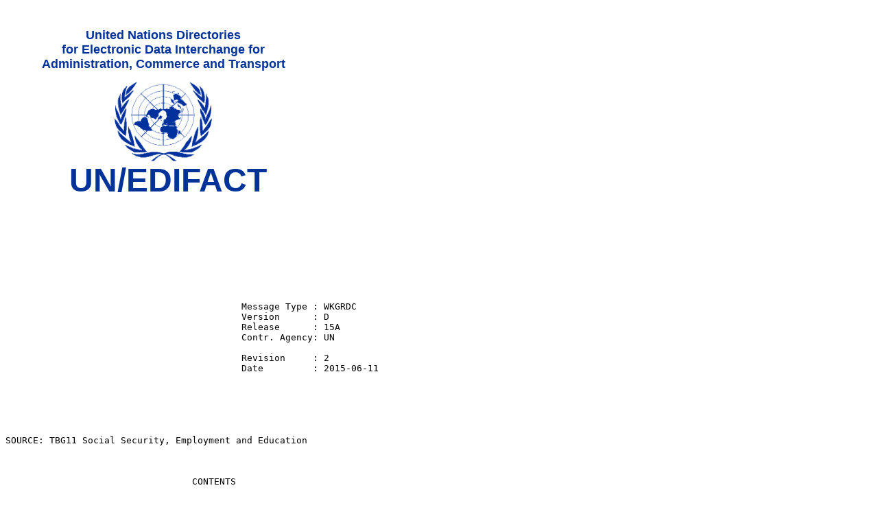

--- FILE ---
content_type: text/html; charset=UTF-8
request_url: https://service.unece.org/trade/untdid/d15a/trmd/wkgrdc_c.htm
body_size: 36475
content:
<HTML>
<HEAD>
<meta http-equiv="Author" content="Claudio Meza, e-Business Team">
<meta http-equiv="Description" content="United Nations EDIFACT Directories on the WWW">
<meta http-equiv="Keywords" content="EDI, e-commerce, e-business, UN/EDIFACT, UN/CEFACT UN/ECE, ECE, UNECE, CEFACT, XML,  United Nations,  Economic Commission for Europe, United Nations Directories for Administration, Commerce and Transport">
<TITLE>UN/EDIFACT D.15A - Message [WKGRDC]</TITLE>
</HEAD>
<PRE><BODY>
<table WIDTH="460"border="0" ><tr><td align="center" valign="top">&nbsp;<br>
    <font SIZE="+1" COLOR="003399" FACE = "Arial, Helvetica, Geneva, Futura"><b>
    United Nations Directories <br>for Electronic Data Interchange for<br>
     Administration, Commerce and Transport</font><br><br>
<img SRC="../pictures/unlog1.gif"WIDTH="142"HEIGHT="116"BORDER="0"> <br>
<font SIZE="+5" COLOR="003399" FACE="Arial, Helvetica, Geneva, Futura"><b>&nbsp;UN/EDIFACT</b></font></p>
 </tr></table>
<P>
<P>





                                           Message Type : WKGRDC
                                           Version      : D
                                           Release      : 15A
                                           Contr. Agency: UN

                                           Revision     : 2
                                           Date         : 2015-06-11






SOURCE: TBG11 Social Security, Employment and Education



                                  CONTENTS

                        Work grant decision message

0.     INTRODUCTION

1.     SCOPE

       1.1   Functional definition

       1.2   Field of application

       1.3   Principles

2.     REFERENCES

3.     TERMS AND DEFINITIONS

       3.1   Standard terms and definitions

4.     MESSAGE DEFINITION

       4.1   Segment clarification
             4.1.1 Header section
             4.1.2 Detail section

       4.2   Segment index (alphabetical sequence by tag)

       4.3   Message structure
             4.3.1 Segment table











---------------------------------------------------------------------------
For general information on UN standard message types see UN Trade Data
Interchange Directory, UNTDID, Part 4, Section 2.3, UN/ECE UNSM
General Introduction
---------------------------------------------------------------------------



0.     INTRODUCTION

       This specification provides the definition of the Work grant
       decision message (WKGRDC) to be used in Electronic Data Interchange
       (EDI) between trading partners involved in administration, commerce
       and transport.

1.     SCOPE

1.1    Functional definition

       A message specifying details of decisions of the governmental agency
       to an employer relating to a work grant request or permit for one or
       more workers.

1.2    Field of application

       The Work grant decision message may be used for both national and
       international applications. It is based on universal practice
       related to administration, commerce and transport, and is not
       dependent on the type of business or industry.

1.3    Principles

       The intention of the message is to provide detailed information and
       decisions of the governmental agency relating to a previous single
       work grant request message.
       
       A Work Grant Decision Message is transmitted from the governmental
       agency to an employer.
       
       A Work Grant Decision Message contains detailed information about
       the worker, the detail of the decision, the acceptance or the
       rejection and the reasons for the decision in case of a rejection. A
       Work Grant Decision Message may contain the full textual information
       of the decision.
       
       A Work Grant Decision Message also contains information of the
       profession and the place of work.
       
       A Work Grant Decision Message may also contain information and
       decisions relating to work grant requests for one or more workers.

2.     REFERENCES

       See UNTDID, Part 4, Chapter 2.3 UN/ECE UNSM - General Introduction,
       Section 1.

3.     TERMS AND DEFINITIONS

3.1    Standard terms and definitions

       See UNTDID, Part 4, Chapter 2.3 UN/ECE UNSM - General Introduction,
       Section 2.

4.     MESSAGE DEFINITION

4.1    Segment clarification

       This section should be read in conjunction with the segment table
       which indicates mandatory, conditional and repeating requirements.
       
       The following guidelines and principles apply to the whole message
       and are intended to facilitate the understanding and implementation
       of the message:
       
       All specified dates and times should be in the format 'yymmdd' or
       'hhmm' unless all parties involved in the transaction agree that
       there is a functional requirement for an alternative format. Periods
       should be specified as whole numbers representing the required
       period as indicated in the format qualifier (weeks, months, etc.)
       
       Where a choice of code or text is given only the code element should
       be used wherever possible.
       
       Conditional data that is not required in the message should not be
       included.
       
       Care must be taken that the segment qualifier in dependent segments
       do not conflict with the segment qualifier of the trigger segment of
       a group.

4.1.1  Header section


       Information to be provided in the Header section:

<A NAME = "00010"></A><A HREF = "wkgrdc_c.htm#00010_X">00010</A>   <A HREF = "../trsd/trsdunh.htm">UNH</A>, Message header
        A service segment starting and uniquely identifying a message. The
        message type code for the Work grant decision message is WKGRDC.

        Note: Work grant decision messages conforming to this document must
        contain the following data in segment UNH, composite S009:

        Data element  0065 WKGRDC
                      0052 D
                      0054 15A
                      0051 UN

<A NAME = "00020"></A><A HREF = "wkgrdc_c.htm#00020_X">00020</A>   <A HREF = "../trsd/trsdbgm.htm">BGM</A>, Beginning of message
        A segment by which the sender must uniquely identify the work grant
        decision by means of its type and number and, when necessary, its
        function.

<A NAME = "00030"></A><A HREF = "wkgrdc_c.htm#00030_X">00030</A>   <A HREF = "../trsd/trsddtm.htm">DTM</A>, Date/time/period
        A segment specifying general dates and, when relevant, times
        related to the whole message. The segment must be specified at
        least once to identify the document date.
        The Date/time/period segment within other Segment groups should be
        used whenever the date or time or period requires to be logically
        related to another specified data item.


<A NAME = "00040"></A><A HREF = "wkgrdc_c.htm#00040_X">00040</A>   Segment group 1:  PNA-ADR-LOC-DTM-SG2
        A group of segments identifying the parties with associated
        information.

<A NAME = "00050"></A><A HREF = "wkgrdc_c.htm#00050_X">00050</A>      <A HREF = "../trsd/trsdpna.htm">PNA</A>, Party identification
           A segment identifying names of the parties, in coded or clear
           form, and their functions relevant to the Work Grant Decision
           Message. Identification of the enterprise and the job
           administration parties is mandatory for the Work Grant Decision
           Message. 
           It is recommended that, where possible, only the coded form of
           the party identification should be specified, e.g. where the
           enterprise and the job administration are known to each other,
           thus only the coded identification is required.

<A NAME = "00060"></A><A HREF = "wkgrdc_c.htm#00060_X">00060</A>      <A HREF = "../trsd/trsdadr.htm">ADR</A>, Address
           A segment indicating the address of the party identified in the
           previous PNA segment.

<A NAME = "00070"></A><A HREF = "wkgrdc_c.htm#00070_X">00070</A>      <A HREF = "../trsd/trsdloc.htm">LOC</A>, Place/location identification
           A segment giving more specific location information of the party
           specified in the ADR segment, e.g. internal site or building
           number.

<A NAME = "00080"></A><A HREF = "wkgrdc_c.htm#00080_X">00080</A>      <A HREF = "../trsd/trsddtm.htm">DTM</A>, Date/time/period
           A segment specifying the relevant date or time.


<A NAME = "00090"></A><A HREF = "wkgrdc_c.htm#00090_X">00090</A>      Segment group 2:  CTA-COM
           A group of segments giving contact details of the specific
           person or department within the party identified in the PNA
           segment.

<A NAME = "00100"></A><A HREF = "wkgrdc_c.htm#00100_X">00100</A>         <A HREF = "../trsd/trsdcta.htm">CTA</A>, Contact information
              A segment to identify a person or department and their
              function, to whom communications should be directed.

<A NAME = "00110"></A><A HREF = "wkgrdc_c.htm#00110_X">00110</A>         <A HREF = "../trsd/trsdcom.htm">COM</A>, Communication contact
              A segment to identify a communications type and number for
              the contact specified in the CTA segment, e.g. telephone-
              number, fax- number, telex-number.


<A NAME = "00120"></A><A HREF = "wkgrdc_c.htm#00120_X">00120</A>   Segment group 3:  RFF-DTM
        A group of segments for giving references and, where necessary,
        their dates, relating to the whole message.

<A NAME = "00130"></A><A HREF = "wkgrdc_c.htm#00130_X">00130</A>      <A HREF = "../trsd/trsdrff.htm">RFF</A>, Reference
           A segment identifying the reference by its number related to the
           whole message.

<A NAME = "00140"></A><A HREF = "wkgrdc_c.htm#00140_X">00140</A>      <A HREF = "../trsd/trsddtm.htm">DTM</A>, Date/time/period
           A segment specifying the date or time related to the reference.


<A NAME = "00150"></A><A HREF = "wkgrdc_c.htm#00150_X">00150</A>   Segment group 4:  GEI-FTX
        A group of segments specifying general processing indicators and,
        when necessary, additional textual information, relevant for the
        whole message.

<A NAME = "00160"></A><A HREF = "wkgrdc_c.htm#00160_X">00160</A>      <A HREF = "../trsd/trsdgei.htm">GEI</A>, Processing information
           A segment specifying general indicators for the whole message.

<A NAME = "00170"></A><A HREF = "wkgrdc_c.htm#00170_X">00170</A>      <A HREF = "../trsd/trsdftx.htm">FTX</A>, Free text
           A segment with free text information, in coded or clear form,
           used when additional information is needed but cannot be
           accommodated within other segments. In computer to computer
           exchanges such text will normally require the receiver to
           process this segment manually.

4.1.2  Detail section

       Information to be provided in the Detail section:

<A NAME = "00180"></A><A HREF = "wkgrdc_c.htm#00180_X">00180</A>   <A HREF = "../trsd/trsduns.htm">UNS</A>, Section control
        A mandatory service segment placed before the first user segment in
        the detail section to avoid segment collision.


<A NAME = "00190"></A><A HREF = "wkgrdc_c.htm#00190_X">00190</A>   Segment group 5:  RFF-DTM-SG6-FTX-SG7-SG8-SG9-SG10-SG12
        A group of segments providing details of the decision of the work
        grant request of a foreigner. There must be at least one occurrence
        of Segment group 5 within a Work Grant Decision Message. This
        Segment group may be repeated to give information about the
        decision of other work grant requests. The Segment group 5 gives
        information about the name and the address of the foreigner, the
        decision itself and the text of the decision. The Segment group may
        also contain the reasons, in case of the rejection of the work
        grant request. In case of the positive grant, information is given
        for the validity dates of the work grant and the locations, where
        the job could be performed.

<A NAME = "00200"></A><A HREF = "wkgrdc_c.htm#00200_X">00200</A>      <A HREF = "../trsd/trsdrff.htm">RFF</A>, Reference
           A segment identifying the administrative operation of the work
           grant request by a number given by the governmental agency, e.g.
           work grant number.

<A NAME = "00210"></A><A HREF = "wkgrdc_c.htm#00210_X">00210</A>      <A HREF = "../trsd/trsddtm.htm">DTM</A>, Date/time/period
           A segment specifying date and, when relevant, time relating to
           the work grant decision.
           Examples of the use of this DTM segment are: validity dates of
           the work grant, when the decision is positive.


<A NAME = "00220"></A><A HREF = "wkgrdc_c.htm#00220_X">00220</A>      Segment group 6:  PNA-ADR-DTM-LOC-NAT-PDI-DOC
           A group of segments specifying identity and related information
           regarding the person expected to be employed.

<A NAME = "00230"></A><A HREF = "wkgrdc_c.htm#00230_X">00230</A>         <A HREF = "../trsd/trsdpna.htm">PNA</A>, Party identification
              A segment giving the identity, in coded or clear form, of the
              person expected to be employed.

<A NAME = "00240"></A><A HREF = "wkgrdc_c.htm#00240_X">00240</A>         <A HREF = "../trsd/trsdadr.htm">ADR</A>, Address
              A segment identifying the address of a person and its
              function relevant to the Work Grant Request Message.

<A NAME = "00250"></A><A HREF = "wkgrdc_c.htm#00250_X">00250</A>         <A HREF = "../trsd/trsddtm.htm">DTM</A>, Date/time/period
              A segment indicating the date of birth of the person
              requested for an job.

<A NAME = "00260"></A><A HREF = "wkgrdc_c.htm#00260_X">00260</A>         <A HREF = "../trsd/trsdloc.htm">LOC</A>, Place/location identification
              A segment giving more specific location information of the
              party specified in the ADR segment.

<A NAME = "00270"></A><A HREF = "wkgrdc_c.htm#00270_X">00270</A>         <A HREF = "../trsd/trsdnat.htm">NAT</A>, Nationality
              A segment indicating authorized nationality for a person
              expected to be employed.

<A NAME = "00280"></A><A HREF = "wkgrdc_c.htm#00280_X">00280</A>         <A HREF = "../trsd/trsdpdi.htm">PDI</A>, Person demographic information
              A segment providing information gender or marital status of
              the requested person.

<A NAME = "00290"></A><A HREF = "wkgrdc_c.htm#00290_X">00290</A>         <A HREF = "../trsd/trsddoc.htm">DOC</A>, Document/message details
              A segment indicating list of documents the person must have
              in his possession.

<A NAME = "00300"></A><A HREF = "wkgrdc_c.htm#00300_X">00300</A>      <A HREF = "../trsd/trsdftx.htm">FTX</A>, Free text
           A segment with free text information for the work grant
           decision, in coded or clear form. In computer to computer
           exchanges such text will normally require the receiver to
           process this segment manually.


<A NAME = "00310"></A><A HREF = "wkgrdc_c.htm#00310_X">00310</A>      Segment group 7:  GEI-FTX
           A group of segments specifying general processing indicators
           and, when necessary, additional textual information, relevant
           for the decision.

<A NAME = "00320"></A><A HREF = "wkgrdc_c.htm#00320_X">00320</A>         <A HREF = "../trsd/trsdgei.htm">GEI</A>, Processing information
              A segment specifying general indicators related to the
              decision, e.g. positive decision of the work grant request or
              rejection of the work grant request.

<A NAME = "00330"></A><A HREF = "wkgrdc_c.htm#00330_X">00330</A>         <A HREF = "../trsd/trsdftx.htm">FTX</A>, Free text
              A segment with free text information, in coded or clear form,
              used when additional information is needed but cannot be
              accommodated within other segments. In computer to computer
              exchanges such text will normally require the receiver to
              process this segment manually.


<A NAME = "00340"></A><A HREF = "wkgrdc_c.htm#00340_X">00340</A>      Segment group 8:  RFF-DTM
           A group of segments for giving references of the request and,
           other references where and when necessary, their dates, relevant
           to the work grant.

<A NAME = "00350"></A><A HREF = "wkgrdc_c.htm#00350_X">00350</A>         <A HREF = "../trsd/trsdrff.htm">RFF</A>, Reference
              A segment for specifying references relevant to the work
              grant, e.g. social insurance number of the foreigner.

<A NAME = "00360"></A><A HREF = "wkgrdc_c.htm#00360_X">00360</A>         <A HREF = "../trsd/trsddtm.htm">DTM</A>, Date/time/period
              A segment specifying the date or time related to the
              reference.


<A NAME = "00370"></A><A HREF = "wkgrdc_c.htm#00370_X">00370</A>      Segment group 9:  RCS-RFF-DTM-FTX
           A group of segments identifying requirements or conditions of
           the rejection of a work grant request.

<A NAME = "00380"></A><A HREF = "wkgrdc_c.htm#00380_X">00380</A>         <A HREF = "../trsd/trsdrcs.htm">RCS</A>, Requirements and conditions
              A segment to give, in coded form, conditions and reasons for
              the rejection of a work grant request.

<A NAME = "00390"></A><A HREF = "wkgrdc_c.htm#00390_X">00390</A>         <A HREF = "../trsd/trsdrff.htm">RFF</A>, Reference
              A segment identifying the referenced document by its number
              and, where appropriate, a line number.

<A NAME = "00400"></A><A HREF = "wkgrdc_c.htm#00400_X">00400</A>         <A HREF = "../trsd/trsddtm.htm">DTM</A>, Date/time/period
              A segment indicating the date or time details relating to the
              references.

<A NAME = "00410"></A><A HREF = "wkgrdc_c.htm#00410_X">00410</A>         <A HREF = "../trsd/trsdftx.htm">FTX</A>, Free text
              A segment with free text information for the reasons of the
              rejection of a work grant request, in coded or clear form,
              used when additional information is needed but cannot be
              accommodated within other segments, e.g. advertisement of the
              job. In computer to computer exchanges such text will
              normally require the receiver to process this segment
              manually.


<A NAME = "00420"></A><A HREF = "wkgrdc_c.htm#00420_X">00420</A>      Segment group 10: EMP-LOC-SG11
           A group of segments identifying the qualification of a person
           and attributes, such as education and experience.

<A NAME = "00430"></A><A HREF = "wkgrdc_c.htm#00430_X">00430</A>         <A HREF = "../trsd/trsdemp.htm">EMP</A>, Employment details
              A segment to identify the related area or sector of a
              qualification and the qualification, in coded or clear form
              related to the work grant request.

<A NAME = "00440"></A><A HREF = "wkgrdc_c.htm#00440_X">00440</A>         <A HREF = "../trsd/trsdloc.htm">LOC</A>, Place/location identification
              A segment indicating the location, where the person is
              allowed to perform the job (limitation of the work
              locations).


<A NAME = "00450"></A><A HREF = "wkgrdc_c.htm#00450_X">00450</A>         Segment group 11: ATT-FTX
              A group of segments giving coded information about attributes
              of a job regarding educational qualifications and experience
              and, when necessary, additional textual information.

<A NAME = "00460"></A><A HREF = "wkgrdc_c.htm#00460_X">00460</A>            <A HREF = "../trsd/trsdatt.htm">ATT</A>, Attribute
                 A segment identifying attributes of a job. The codes are
                 related to education, job experience, special knowledge
                 and required qualifications.

<A NAME = "00470"></A><A HREF = "wkgrdc_c.htm#00470_X">00470</A>            <A HREF = "../trsd/trsdftx.htm">FTX</A>, Free text
                 A segment with free text information for special
                 knowledge, in coded or clear form, used when additional
                 information is needed but cannot be accommodated within
                 other segments. In computer to computer exchanges such
                 text will normally require the receiver to process this
                 segment manually.


<A NAME = "00480"></A><A HREF = "wkgrdc_c.htm#00480_X">00480</A>      Segment group 12: PNA-ADR-LOC-DTM-FTX-SG13
           A group of segments identifying the parties involved with the
           work grant request with associated information.

<A NAME = "00490"></A><A HREF = "wkgrdc_c.htm#00490_X">00490</A>         <A HREF = "../trsd/trsdpna.htm">PNA</A>, Party identification
              A segment identifying names of the parties, in coded or clear
              form, and their functions relevant to the work grant request,
              e.g. related job center. It is recommended that, where
              possible, only the coded form of the party identification
              should be specified.

<A NAME = "00500"></A><A HREF = "wkgrdc_c.htm#00500_X">00500</A>         <A HREF = "../trsd/trsdadr.htm">ADR</A>, Address
              A segment indicating the address of the relevant party.

<A NAME = "00510"></A><A HREF = "wkgrdc_c.htm#00510_X">00510</A>         <A HREF = "../trsd/trsdloc.htm">LOC</A>, Place/location identification
              A segment giving more specific location information of the
              party specified in the ADR segment, e.g. internal site or
              building number.

<A NAME = "00520"></A><A HREF = "wkgrdc_c.htm#00520_X">00520</A>         <A HREF = "../trsd/trsddtm.htm">DTM</A>, Date/time/period
              A segment specifying the date or time related to the address
              given in the ADR segment.

<A NAME = "00530"></A><A HREF = "wkgrdc_c.htm#00530_X">00530</A>         <A HREF = "../trsd/trsdftx.htm">FTX</A>, Free text
              A segment with free text information, in coded or clear form,
              used when additional information is needed but cannot be
              accommodated within other segments. In computer to computer
              exchanges such text will normally require the receiver to
              process this segment manually.


<A NAME = "00540"></A><A HREF = "wkgrdc_c.htm#00540_X">00540</A>         Segment group 13: CTA-COM
              A group of segments giving contact details of the specific
              person or department within the party identified in the PNA
              segment, e.g. person in a department in a the job center
              office.

<A NAME = "00550"></A><A HREF = "wkgrdc_c.htm#00550_X">00550</A>            <A HREF = "../trsd/trsdcta.htm">CTA</A>, Contact information
                 A segment to identify a person or department and their
                 function, to whom communications should be directed.

<A NAME = "00560"></A><A HREF = "wkgrdc_c.htm#00560_X">00560</A>            <A HREF = "../trsd/trsdcom.htm">COM</A>, Communication contact
                 A segment to identify a communications type and number for
                 the contact specified in the CTA segment, e.g. telephone-
                 number, fax-number, telex-number.

<A NAME = "00570"></A><A HREF = "wkgrdc_c.htm#00570_X">00570</A>   <A HREF = "../trsd/trsdunt.htm">UNT</A>, Message trailer
        A service segment ending a message, giving the total number of
        segments in the message (including the UNH & UNT) and the control
        reference number of the message.

4.2    Segment index (alphabetical sequence by tag)

          <A HREF = "../trsd/trsdadr.htm">ADR</A> Address
          <A HREF = "../trsd/trsdatt.htm">ATT</A> Attribute
          <A HREF = "../trsd/trsdbgm.htm">BGM</A> Beginning of message
          <A HREF = "../trsd/trsdcom.htm">COM</A> Communication contact
          <A HREF = "../trsd/trsdcta.htm">CTA</A> Contact information
          <A HREF = "../trsd/trsddoc.htm">DOC</A> Document/message details
          <A HREF = "../trsd/trsddtm.htm">DTM</A> Date/time/period
          <A HREF = "../trsd/trsdemp.htm">EMP</A> Employment details
          <A HREF = "../trsd/trsdftx.htm">FTX</A> Free text
          <A HREF = "../trsd/trsdgei.htm">GEI</A> Processing information
          <A HREF = "../trsd/trsdloc.htm">LOC</A> Place/location identification
          <A HREF = "../trsd/trsdnat.htm">NAT</A> Nationality
          <A HREF = "../trsd/trsdpdi.htm">PDI</A> Person demographic information
          <A HREF = "../trsd/trsdpna.htm">PNA</A> Party identification
          <A HREF = "../trsd/trsdrcs.htm">RCS</A> Requirements and conditions
          <A HREF = "../trsd/trsdrff.htm">RFF</A> Reference
          <A HREF = "../trsd/trsdunh.htm">UNH</A> Message header
          <A HREF = "../trsd/trsduns.htm">UNS</A> Section control
          <A HREF = "../trsd/trsdunt.htm">UNT</A> Message trailer

<P>
<P>
4.3    Message structure

4.3.1  Segment table

Pos     Tag Name                                     S   R

            HEADER SECTION

<A NAME = "00010_X"></A><A HREF = "wkgrdc_c.htm#00010">00010</A>   <A HREF = "../trsd/trsdunh.htm">UNH</A> Message header                           M   1     
<A NAME = "00020_X"></A><A HREF = "wkgrdc_c.htm#00020">00020</A>   <A HREF = "../trsd/trsdbgm.htm">BGM</A> Beginning of message                     M   1     
<A NAME = "00030_X"></A><A HREF = "wkgrdc_c.htm#00030">00030</A>   <A HREF = "../trsd/trsddtm.htm">DTM</A> Date/time/period                         M   2     

<A NAME = "00040_X"></A><A HREF = "wkgrdc_c.htm#00040">00040</A>       ---- Segment group 1  ------------------ M   3----------------+
<A NAME = "00050_X"></A><A HREF = "wkgrdc_c.htm#00050">00050</A>   <A HREF = "../trsd/trsdpna.htm">PNA</A> Party identification                     M   1                |
<A NAME = "00060_X"></A><A HREF = "wkgrdc_c.htm#00060">00060</A>   <A HREF = "../trsd/trsdadr.htm">ADR</A> Address                                  C   1                |
<A NAME = "00070_X"></A><A HREF = "wkgrdc_c.htm#00070">00070</A>   <A HREF = "../trsd/trsdloc.htm">LOC</A> Place/location identification            C   5                |
<A NAME = "00080_X"></A><A HREF = "wkgrdc_c.htm#00080">00080</A>   <A HREF = "../trsd/trsddtm.htm">DTM</A> Date/time/period                         C   5                |
                                                                          |
<A NAME = "00090_X"></A><A HREF = "wkgrdc_c.htm#00090">00090</A>       ---- Segment group 2  ------------------ C   5---------------+|
<A NAME = "00100_X"></A><A HREF = "wkgrdc_c.htm#00100">00100</A>   <A HREF = "../trsd/trsdcta.htm">CTA</A> Contact information                      M   1               ||
<A NAME = "00110_X"></A><A HREF = "wkgrdc_c.htm#00110">00110</A>   <A HREF = "../trsd/trsdcom.htm">COM</A> Communication contact                    C   5---------------++

<A NAME = "00120_X"></A><A HREF = "wkgrdc_c.htm#00120">00120</A>       ---- Segment group 3  ------------------ C   5----------------+
<A NAME = "00130_X"></A><A HREF = "wkgrdc_c.htm#00130">00130</A>   <A HREF = "../trsd/trsdrff.htm">RFF</A> Reference                                M   1                |
<A NAME = "00140_X"></A><A HREF = "wkgrdc_c.htm#00140">00140</A>   <A HREF = "../trsd/trsddtm.htm">DTM</A> Date/time/period                         C   5----------------+

<A NAME = "00150_X"></A><A HREF = "wkgrdc_c.htm#00150">00150</A>       ---- Segment group 4  ------------------ C   5----------------+
<A NAME = "00160_X"></A><A HREF = "wkgrdc_c.htm#00160">00160</A>   <A HREF = "../trsd/trsdgei.htm">GEI</A> Processing information                   M   1                |
<A NAME = "00170_X"></A><A HREF = "wkgrdc_c.htm#00170">00170</A>   <A HREF = "../trsd/trsdftx.htm">FTX</A> Free text                                C   1----------------+

            DETAIL SECTION

<A NAME = "00180_X"></A><A HREF = "wkgrdc_c.htm#00180">00180</A>   <A HREF = "../trsd/trsduns.htm">UNS</A> Section control                          M   1     

<A NAME = "00190_X"></A><A HREF = "wkgrdc_c.htm#00190">00190</A>       ---- Segment group 5  ------------------ M   200--------------+
<A NAME = "00200_X"></A><A HREF = "wkgrdc_c.htm#00200">00200</A>   <A HREF = "../trsd/trsdrff.htm">RFF</A> Reference                                M   1                |
<A NAME = "00210_X"></A><A HREF = "wkgrdc_c.htm#00210">00210</A>   <A HREF = "../trsd/trsddtm.htm">DTM</A> Date/time/period                         C   5                |
                                                                          |
<A NAME = "00220_X"></A><A HREF = "wkgrdc_c.htm#00220">00220</A>       ---- Segment group 6  ------------------ C   1---------------+|
<A NAME = "00230_X"></A><A HREF = "wkgrdc_c.htm#00230">00230</A>   <A HREF = "../trsd/trsdpna.htm">PNA</A> Party identification                     M   1               ||
<A NAME = "00240_X"></A><A HREF = "wkgrdc_c.htm#00240">00240</A>   <A HREF = "../trsd/trsdadr.htm">ADR</A> Address                                  C   1               ||
<A NAME = "00250_X"></A><A HREF = "wkgrdc_c.htm#00250">00250</A>   <A HREF = "../trsd/trsddtm.htm">DTM</A> Date/time/period                         C   1               ||
<A NAME = "00260_X"></A><A HREF = "wkgrdc_c.htm#00260">00260</A>   <A HREF = "../trsd/trsdloc.htm">LOC</A> Place/location identification            C   1               ||
<A NAME = "00270_X"></A><A HREF = "wkgrdc_c.htm#00270">00270</A>   <A HREF = "../trsd/trsdnat.htm">NAT</A> Nationality                              C   1               ||
<A NAME = "00280_X"></A><A HREF = "wkgrdc_c.htm#00280">00280</A>   <A HREF = "../trsd/trsdpdi.htm">PDI</A> Person demographic information           C   1               ||
<A NAME = "00290_X"></A><A HREF = "wkgrdc_c.htm#00290">00290</A>   <A HREF = "../trsd/trsddoc.htm">DOC</A> Document/message details                 C   9---------------+|
<A NAME = "00300_X"></A><A HREF = "wkgrdc_c.htm#00300">00300</A>   <A HREF = "../trsd/trsdftx.htm">FTX</A> Free text                                M   99               |
                                                                          |
<A NAME = "00310_X"></A><A HREF = "wkgrdc_c.htm#00310">00310</A>       ---- Segment group 7  ------------------ C   5---------------+|
<A NAME = "00320_X"></A><A HREF = "wkgrdc_c.htm#00320">00320</A>   <A HREF = "../trsd/trsdgei.htm">GEI</A> Processing information                   M   1               ||
<A NAME = "00330_X"></A><A HREF = "wkgrdc_c.htm#00330">00330</A>   <A HREF = "../trsd/trsdftx.htm">FTX</A> Free text                                C   1---------------+|
                                                                          |
<A NAME = "00340_X"></A><A HREF = "wkgrdc_c.htm#00340">00340</A>       ---- Segment group 8  ------------------ C   5---------------+|
<A NAME = "00350_X"></A><A HREF = "wkgrdc_c.htm#00350">00350</A>   <A HREF = "../trsd/trsdrff.htm">RFF</A> Reference                                M   1               ||
<A NAME = "00360_X"></A><A HREF = "wkgrdc_c.htm#00360">00360</A>   <A HREF = "../trsd/trsddtm.htm">DTM</A> Date/time/period                         C   5---------------+|
                                                                          |
<A NAME = "00370_X"></A><A HREF = "wkgrdc_c.htm#00370">00370</A>       ---- Segment group 9  ------------------ C   10--------------+|
<A NAME = "00380_X"></A><A HREF = "wkgrdc_c.htm#00380">00380</A>   <A HREF = "../trsd/trsdrcs.htm">RCS</A> Requirements and conditions              M   1               ||
<A NAME = "00390_X"></A><A HREF = "wkgrdc_c.htm#00390">00390</A>   <A HREF = "../trsd/trsdrff.htm">RFF</A> Reference                                C   5               ||
<A NAME = "00400_X"></A><A HREF = "wkgrdc_c.htm#00400">00400</A>   <A HREF = "../trsd/trsddtm.htm">DTM</A> Date/time/period                         C   5               ||
<A NAME = "00410_X"></A><A HREF = "wkgrdc_c.htm#00410">00410</A>   <A HREF = "../trsd/trsdftx.htm">FTX</A> Free text                                C   5---------------+|
                                                                          |
<A NAME = "00420_X"></A><A HREF = "wkgrdc_c.htm#00420">00420</A>       ---- Segment group 10 ------------------ M   1---------------+|
<A NAME = "00430_X"></A><A HREF = "wkgrdc_c.htm#00430">00430</A>   <A HREF = "../trsd/trsdemp.htm">EMP</A> Employment details                       M   1               ||
<A NAME = "00440_X"></A><A HREF = "wkgrdc_c.htm#00440">00440</A>   <A HREF = "../trsd/trsdloc.htm">LOC</A> Place/location identification            C   10              ||
                                                                         ||
<A NAME = "00450_X"></A><A HREF = "wkgrdc_c.htm#00450">00450</A>       ---- Segment group 11 ------------------ C   20-------------+||
<A NAME = "00460_X"></A><A HREF = "wkgrdc_c.htm#00460">00460</A>   <A HREF = "../trsd/trsdatt.htm">ATT</A> Attribute                                M   1              |||
<A NAME = "00470_X"></A><A HREF = "wkgrdc_c.htm#00470">00470</A>   <A HREF = "../trsd/trsdftx.htm">FTX</A> Free text                                C   1--------------++|
                                                                          |
<A NAME = "00480_X"></A><A HREF = "wkgrdc_c.htm#00480">00480</A>       ---- Segment group 12 ------------------ C   1---------------+|
<A NAME = "00490_X"></A><A HREF = "wkgrdc_c.htm#00490">00490</A>   <A HREF = "../trsd/trsdpna.htm">PNA</A> Party identification                     M   1               ||
<A NAME = "00500_X"></A><A HREF = "wkgrdc_c.htm#00500">00500</A>   <A HREF = "../trsd/trsdadr.htm">ADR</A> Address                                  C   1               ||
<A NAME = "00510_X"></A><A HREF = "wkgrdc_c.htm#00510">00510</A>   <A HREF = "../trsd/trsdloc.htm">LOC</A> Place/location identification            C   2               ||
<A NAME = "00520_X"></A><A HREF = "wkgrdc_c.htm#00520">00520</A>   <A HREF = "../trsd/trsddtm.htm">DTM</A> Date/time/period                         C   5               ||
<A NAME = "00530_X"></A><A HREF = "wkgrdc_c.htm#00530">00530</A>   <A HREF = "../trsd/trsdftx.htm">FTX</A> Free text                                C   1               ||
                                                                         ||
<A NAME = "00540_X"></A><A HREF = "wkgrdc_c.htm#00540">00540</A>       ---- Segment group 13 ------------------ C   5--------------+||
<A NAME = "00550_X"></A><A HREF = "wkgrdc_c.htm#00550">00550</A>   <A HREF = "../trsd/trsdcta.htm">CTA</A> Contact information                      M   1              |||
<A NAME = "00560_X"></A><A HREF = "wkgrdc_c.htm#00560">00560</A>   <A HREF = "../trsd/trsdcom.htm">COM</A> Communication contact                    C   5--------------+++
<A NAME = "00570_X"></A><A HREF = "wkgrdc_c.htm#00570">00570</A>   <A HREF = "../trsd/trsdunt.htm">UNT</A> Message trailer                          M   1     
<P>
<P>
    <center><font face="arial, Helvetica" size="-1" color="#003399"><A href="http://live.unece.org/legal_notice/copyrightnotice.html">Copyright United Nations,</A> all rights reserved <br> &nbsp;<br> <A href="http://www.unece.org"> UN Economic Commission for Europe</A><br> Palais des Nations, CH-1211 Geneva 10, Switzerland <br> Tel: +41-22 917 1366 Fax: +41-22 917 0037  E-mail: <a href="mailto:TradeMaster@unece.org">TradeMaster@unece.org</a><br>&nbsp;<BR><a href="http://www.unece.org/trade/untdid/welcome.htm">UN/EDIFACT Directories</a></font></font></center>
</BODY>
</HTML>
